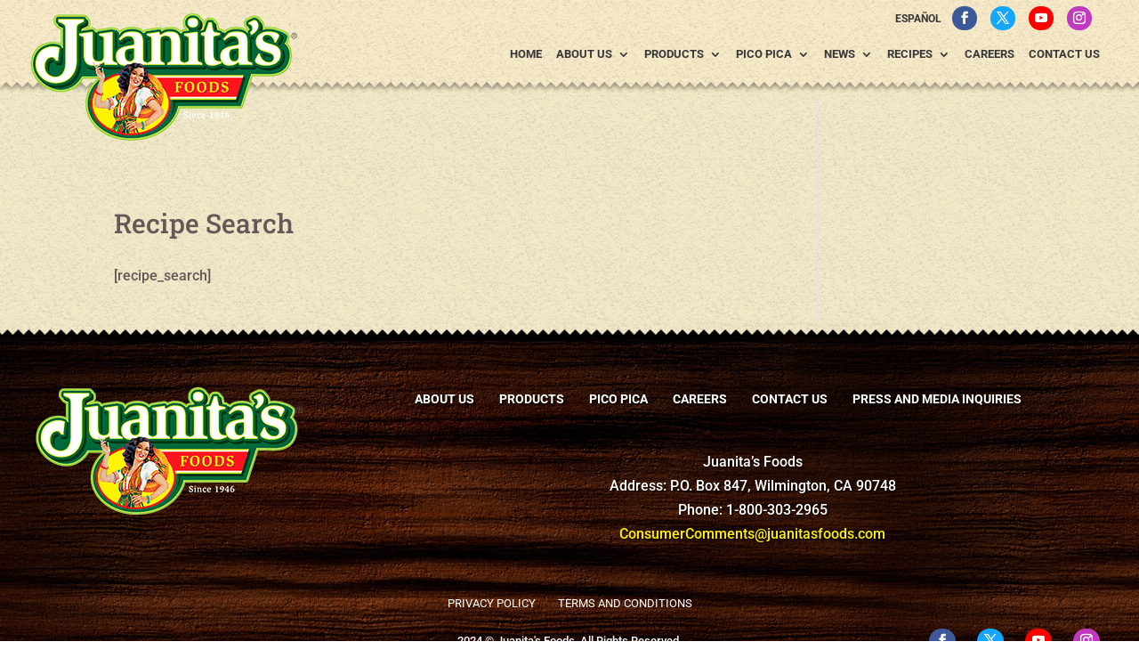

--- FILE ---
content_type: text/css
request_url: https://www.juanitas.com/wp-content/themes/juanita-s-foods/style.css?ver=1753313624
body_size: 11027
content:
/*---------------------------------------------------------------------------------

 Theme Name:   Juanita's Foods
 Theme URI:    https://www.juanitas.com/
 Description:  Apr 2022 Edit
 Author:       Fania Martinez
 Author URI:   http://faniamartinez.com
 Template:     Divi
 Version:      1.0.0
 License:      GNU General Public License v2 or later
 License URI:  http://www.gnu.org/licenses/gpl-2.0.html

------------------------------ ADDITIONAL CSS HERE ------------------------------*/

html {-webkit-text-size-adjust: 100%;}
#main-content {
    background-color: transparent;
}
/*___HEADER: */ 
#all-header{
	background:transparent url(https://www.juanitas.com/wp-content/uploads/2017/09/header-bg3s.png) bottom left repeat-x;
	position: relative;
	width: 100%;
	max-width: 100%;
	margin: auto;
	height:110px;
	z-index: 999;
}
.et_pb_pagebuilder_layout .entry-content, .et_pb_pagebuilder_layout .et_pb_post .entry-content {
    margin-bottom: 0 !important;
    padding-top: 0;
    /*margin-top: -20px;*/
}
/*slider rev main*/
.et_pb_fullwidth_code.et_pb_module.et_pb_fullwidth_code_0[style]{
padding-top: 0!important;
}
.et_pb_fullwidth_code.et_pb_module.et_pb_fullwidth_code_0{ /*apr22: getting rid of upper gap*/
	margin-top:-20px;
}





/*hr overlap*/
#logo {
    max-height: 100%;
	max-width: 100%;
    min-width: 300px;
    min-height: 145px;
}
#logo, .et-fixed-header #logo {
    margin-top: -20px;
}
@media only screen and (max-width: 980px) {
#logo {
	min-width: 200px;
    min-height: 97px!important;
}
#top-header .container.et_menu_container {
    width: 90%!important;
    margin: auto;
}
}
@media only screen and (min-width: 981px) and (max-width: 1200px) {
	#logo {
		min-width: 200px;
		min-height: 97px!important;
	}
}
#top-menu li {
    padding-right: 12px!important;
}
/*submenu*/
nav {position: relative !important; z-index: 9999 !important;}
#header {
    position: relative;
    z-index: 999;
    padding: 0;
  }
.et_header_style_left #et-top-navigation nav > ul > li > a, .et_header_style_split #et-top-navigation nav > ul > li > a {
    padding-bottom: 0px;
}
/*menu new animations*/
    /* Blind */
    #top-menu-nav li.blind ul.sub-menu li {
     max-height: 0;
    }
    #top-menu-nav li.blind:hover ul.sub-menu li, 
    #top-menu-nav li.blind:focus ul.sub-menu li {
    /* This should be changed to the normal height of list-items */
     max-height: 100%;
    }
#top-menu-nav ul.sub-menu {
 /*overflow: hidden;*/
 background-color: transparent !important;
 padding: 0px !important;
 -webkit-box-shadow: none !important;
 -moz-box-shadow: none !important;
 box-shadow: none !important;
}
#top-menu-nav ul#top-menu > li:hover ul.sub-menu, 
#top-menu-nav ul#top-menu > li:focus ul.sub-menu {
 max-height: 2000px ;
max-width: 200px;
}
#top-menu-nav #top-menu li li a {
 	width: 200px !important;
 	color: #373737 !important;
	text-transform: none;
	text-decoration: none;
	line-height: 1em;
	padding: 20px;
}
#top-menu-nav #top-menu li li a:hover {
 	color: #006f2a !important;
}
#top-menu-nav #top-menu li li {
	padding: 0px !important;
	background-color: rgba(239,233,207,1)!important;
}
/*Adding 3rd level menu oct 2018:*/
.nav li li ul { 
    top: -3px;
    left: 200px;
}
#top-menu li li.menu-item-has-children > a:first-child::after {
    position: absolute;
    top: 20px;
    right: 10px;
    font-family: ETmodules;
    font-size: 16px;
    font-weight: 800;
    content: "5";
}
/*
 * Menu Effects: A collection of CSS3 menu effects (degrades gracefully in IE8).
 *
 * Don't hesitate to create new effects and remove the ones you don't need.
 *
 * latest version and complete README available on Github:
 * https://github.com/louisremi/menu-effects
 *
 * Copyright 2012 @louis_remi
 * Licensed under the MIT license.
 */

/* Progressive Animations
 * ==================================================================
 * This is a lot of redundant code but the result is worth it
 * This should be edited for menus with more or much less than 8 items 
 */
 /* forward */
#top-menu-nav ul#top-menu > li:hover ul.sub-menu li:nth-child(1) {
 -webkit-transition-delay: 0s;
 -moz-transition-delay: 0s;
 -ms-transition-delay: 0s;
 -o-transition-delay: 0s;
 transition-delay: 0s;
}
#top-menu-nav ul#top-menu > li:hover ul.sub-menu li:nth-child(2) {
 -webkit-transition-delay: 66ms;
 -moz-transition-delay: 66ms;
 -ms-transition-delay: 66ms;
 -o-transition-delay: 66ms;
 transition-delay: 66ms;
}
#top-menu-nav ul#top-menu > li:hover ul.sub-menu li:nth-child(3) {
 -webkit-transition-delay: 133ms;
 -moz-transition-delay: 133ms;
 -ms-transition-delay: 133ms;
 -o-transition-delay: 133ms;
 transition-delay: 133ms;
}
#top-menu-nav ul#top-menu > li:hover ul.sub-menu li:nth-child(4) {
 -webkit-transition-delay: 200ms;
 -moz-transition-delay: 200ms;
 -ms-transition-delay: 200ms;
 -o-transition-delay: 200ms;
 transition-delay: 200ms;
}
#top-menu-nav ul#top-menu > li:hover ul.sub-menu li:nth-child(5) {
 -webkit-transition-delay: 266ms;
 -moz-transition-delay: 266ms;
 -ms-transition-delay: 266ms;
 -o-transition-delay: 266ms;
 transition-delay: 266ms;
}
#top-menu-nav ul#top-menu > li:hover ul.sub-menu li:nth-child(6) {
 -webkit-transition-delay: 333ms;
 -moz-transition-delay: 333ms;
 -ms-transition-delay: 333ms;
 -o-transition-delay: 333ms;
 transition-delay: 333ms;
}
#top-menu-nav ul#top-menu > li:hover ul.sub-menu li:nth-child(7) {
 -webkit-transition-delay: 400ms;
 -moz-transition-delay: 400ms;
 -ms-transition-delay: 400ms;
 -o-transition-delay: 400ms;
 transition-delay: 400ms;
}
#top-menu-nav ul#top-menu > li:hover ul.sub-menu li:nth-child(8) {
 -webkit-transition-delay: 466ms;
 -moz-transition-delay: 466ms;
 -ms-transition-delay: 466ms;
 -o-transition-delay: 466ms;
 transition-delay: 466ms;
}
/* Default
 ================================================================= */
#top-menu-nav ul.sub-menu li {
 margin: 0px !important;
 opacity: 0;
 -webkit-transition: opacity .4s, -webkit-transform .6s, max-height .6s;
 -moz-transition: opacity .4s, -moz-transform .6s, max-height .6s;
 -ms-transition: opacity .4s, -ms-transform .6s, max-height .6s;
 -o-transition: opacity .4s, -o-transform .6s, max-height .6s;
 transition: opacity .4s, transform .6s, max-height .6s;
}
#top-menu-nav ul#top-menu > li:hover ul.sub-menu li, 
#top-menu-nav ul#top-menu > li:focus ul.sub-menu li {
 opacity: 1;
 -webkit-transform: none;
 -moz-transform: none;
 -ms-transform: none;
 -o-transform: none;
 transform: none;
}
/* ================================================================= */

/*___BACKGROUND*/
body.et_cover_background {
    background-repeat: repeat !important;
    background-position: top center !important;
    -webkit-background-size: auto !important;
    -moz-background-size: auto !important;
    background-size: auto !important;
}

/*___FOOTER*/
#main-footer {
    background-image: url(https://www.juanitas.com/wp-content/uploads/2021/03/bg-footer05.jpg);
	background-repeat: repeat-x !important;
    background-position: top center !important;
}
ul#menu-footer-menu,
ul#menu-footer-menu-es {
    list-style: none!important;
    text-align: center;
}
#menu-footer-menu li,
#menu-footer-menu-es li{
    display: inline-block;
    padding-right: 10px;
    font-size: 14px;
    font-weight: 600;
}
#main-footer .container{
    width: 100%;
    max-width: 1200px;
}
#footer-widgets {
    padding: 6% 0 0;
}
#footer-widgets .footer-widget li::before {
    display: none;
}
.et_pb_gutters3 .footer-widget {
    margin: 0 2% 2% 0;
}
#footer-widgets .footer-widget li a {
    color: #ffffff!important;
    text-transform: uppercase;
	text-shadow:2px 2px 2px rgba(0,0,0,0.7);
	transition: all 0.2s linear;
}
#footer-widgets .footer-widget li a:hover{
	color: #fff200!important;
}
#footer-widgets .footer-widget a{
    color: #fff200!important;
	transition: all 0.2s linear;
}
#footer-widgets .footer-widget a:hover{
	color: #fff!important;
}
.et_pb_gutters3.et_pb_footer_columns_1_3__2_3 .footer-widget:nth-child(2n) .fwidget {
    margin-bottom: 3%;
}
#custom_html-2.widget_text{
	/*padding-left:14px;*/
	text-shadow:2px 2px 2px rgba(0,0,0,0.7);
	width: 100%;
	text-align:center;
}
#footer-bottom .et-social-icons { /*jul2021: icons went center so:*/
    float: right !important;
    text-align: right !important;
}
#footer-info, #menu-legal,
#footer-info, #menu-legal-es{ width: 100%; margin:0 auto; text-align: center !important; }
@media only screen and (min-width: 980px) { 
    #footer-bottom .et-social-icons { margin-bottom:-28px; } 
}
.legal-last {
    padding-right: 0 !important;
}
#footer-bottom {
    padding: 0px 0 5px;
}

.footer-widget #media_image-4 img {max-width: 120px!important;}

/*___ SOCIAL MENUS*/
#top-header .container {
    position: relative;
    width: 100%;
    max-width: 100%;
    margin: auto;
}
#et-info, 
#et-secondary-menu > ul > li a,
#footer-bottom > ul > li a {
    padding-bottom: 0!important;
}
/*social menu icons header*/
#et-secondary-menu .et-social-icons li.et-social-icon.et-social-facebook{
    background: #3B5998!important;
    padding: 6px 7px!important;
    border-radius: 25px;
}
#et-secondary-menu .et-social-icons li.et-social-icon.et-social-twitter {
    background: #15a7ff!important;
    padding: 6px 7px!important;
    border-radius: 25px;
}
#et-secondary-menu .et-social-icons li.et-social-icon.et-social-google-plus{
    background: #DC5246!important;
    padding: 8px 5px!important;
    border-radius: 25px;
	font-size: 11px!important;
}
#et-secondary-menu .et-social-icons li.et-social-icon.et-social-youtube{
    background: #ff0000!important;
    padding: 6px 7px!important;
    border-radius: 25px;
	font-size: 11px!important;
}
#et-secondary-menu .et-social-icons li.et-social-icon.et-social-instagram{
    background: #C139BF!important;
    padding: 6px 7px!important;
    border-radius: 25px;
	font-size: 11px!important;
}
#top-header .et-social-icon.et-social-google-plus a {
    font-size: 12px;
}
/*social menu icons footer*/
#footer-bottom .et-social-icons li.et-social-icon.et-social-facebook {
    background: #3B5998!important;
    padding: 0px 8px!important;
    border-radius: 25px;
}
#footer-bottom .et-social-icons li.et-social-icon.et-social-twitter {
    background: #15a7ff!important;
    padding: 0px 8px!important;
    border-radius: 25px;
}
#footer-bottom .et-social-icons li.et-social-icon.et-social-google-plus{
    background: #DC5246!important;
    padding: 3px 6px!important;
    border-radius: 25px;
	font-size: 11px!important;
}
#footer-bottom .et-social-icons li.et-social-icon.et-social-youtube{
    background: #ff0000!important;
    padding: 0px 8px!important;
    border-radius: 25px;
}
#footer-bottom .et-social-icons li.et-social-icon.et-social-instagram{
    background: #C139BF!important;
    padding: 0px 8px!important;
    border-radius: 25px;
}
#footer-bottom .et-social-icon.et-social-google-plus a {
    font-size: 12px;
}

/*___ TYPOGRAPHY & STYLES*/
h1,h2,h3,h4,h5,h6{
/*font-family: 'Roboto Slab', serif!important;*/
}
.yellow{
	color: #ffde00;
}
#generaltitle h1{
font-family: 'Roboto Slab', serif!important;
	font-size: 90px;
	font-weight:700;
	color: #635858;
	text-shadow:2px 2px 5px rgba(0,0,0,0.5);
}
#generaltitle2 h1{ /*smaller*/
	font-family: 'Roboto Slab', serif!important;
	font-size: 70px;
	font-weight:700;
	color: #635858;
	text-shadow:2px 2px 5px rgba(0,0,0,0.5);
}
h2.main-title{ /*grey*/
	font-family: 'Roboto Slab', serif!important;
	font-size: 45px;
	font-weight:700;
	color: #635858;
}
@media only screen and (max-width: 980px) {
	h2.main-title {
		font-size: 30px;
	}
}
h2.main-title2{ /*white*/
	font-family: 'Roboto Slab', serif!important;
	font-size: 45px;
	font-weight:700;
	color: #fff;
}
h2.sec-green{ /*green 25px*/
	font-family: 'Roboto Slab', serif!important;
	font-size: 25px;
	font-weight:400;
	color: #007a34;
}
h2.sec-green2{ /*green 30px*/
	font-family: 'Roboto Slab', serif!important;
	font-size: 30px;
	font-weight:700;
	color: #007a34;
}
h2.mmwords{ /*grey*/
	font-family: 'Bevan', cursive!important;
	font-size: 60px;
	font-weight:400;
	color: #635858;
	text-shadow:2px 2px 5px rgba(0,0,0,0.5);
}
h2.mmwords2{ /*was red ed1b24, now grey - aug2019*/
	font-family: 'Bevan', cursive!important;
	font-size: 40px;
	font-weight:400;
	color: #635858;
	text-shadow:0px;
	letter-spacing: -0.01em;
}
h2.mmwords3{ /*green*/
	font-family: 'Bevan', cursive!important;
	font-size: 50px;
	font-weight:400;
	color: #006f2a;
	text-shadow:0;
}
h2.mmwords4{
	font-family: 'Bevan', cursive!important;
	font-size: 45px;
	font-weight:400;
	color: #fff;
	text-shadow:2px 2px 5px rgba(0,0,0,0.5);
}
h2.gensub{ /*grey*/
	font-family: 'Roboto Slab', serif!important;
    font-size: 32px;
    font-weight: 700;
	color: #635858;
	text-shadow:0;
}




h2.sec-yellow{
	font-family: 'Roboto Slab', serif!important;
	font-size: 25px;
	font-weight:400;
	color: #ffde00;
}



h2.storyh2{
	font-family: 'Roboto Slab', serif!important;
    font-size: 32px;
    font-weight: 700;
	text-shadow:2px 2px 5px rgba(0,0,0,0.5);
}
h2.storyh2-2{
	font-family: 'Roboto Slab', serif!important;
    font-size: 32px;
    font-weight: 700;
	text-shadow:0;
color: #006f2a;/*green*/
}
h2.storyh2-2 a{
font-family: 'Roboto Slab', serif;
	font-size: 32px;
	color:#ed1b24;
}
h2.storyh2-2 em{
font-family: 'Roboto Slab', serif;
	font-size: 32px;
}
h2.storyh2-2 strong {
    font-family: 'Roboto Slab', serif !important;
    font-size: 32px;
    color: #ed1b24;
}
h2.storyh2-3{
	font-family: 'Roboto Slab', serif!important;
    font-size: 32px;
    font-weight: 700;
	text-shadow:0;
}
h3.tastemain{
	font-family: 'Roboto Slab', serif!important;
	font-size: 23px;
	font-weight:700;
	color: #635858;
}
h3.tastemain23{ /*rojo*/
	font-family: 'Roboto Slab', serif!important;
	font-size: 23px;
	font-weight:700;
	color: #ed1b24;
}
h3.tastemain4 {
    font-family: 'Roboto Slab', serif !important;
    font-size: 28px;
    font-weight: 700;
    color: #635858;
    line-height: 1.2em;
}
h3.tastemain4 strong {
	 font-size: 28px;
    color: #006f2a;
}
h3.nutrition{
	font-family: 'Montserrat', san-serif!important;
	font-size: 30px;
	font-weight:700;
	color: #635858;
}
h3.sec-green{
	font-family: 'Roboto Slab', serif!important;
	font-size: 28px;
	font-weight:400;
	color: #007a34;
}
a.green, strong.green, p.green{color: #007a34;}
em.robotocursive{
font-family: 'Roboto Slab', serif;
	font-size: 0.9em;
	text-decoration: cursive;
}
/*dividers*/
hr{
    height: 2px;
    background: #635858;
    border: 0;
    width: 100%;
    margin: 5px auto;
    text-align: center;
}
hr.hr1{
    height: 2px;
    background: #635858;
    border: 0;
    width: 50%;
    margin: 5px auto 15px;
    text-align: center;
}
hr.hr1small{
    height: 2px;
    background: #635858;
    border: 0;
    width: 20%;
    margin: 5px auto 15px;
    text-align: center;
}
hr.hr1smallwhite{
    height: 2px;
    background: #fff;
    border: 0;
    width: 20%;
    margin: 5px auto 15px;
    text-align: center;
}
hr.hr2{
    height: 2px;
    background: #635858;
    border: 0;
    width: 10%;
    margin: 15px 0 25px;
    text-align:left;
}
hr.hr3{ /*green right*/
    height: 2px;
	background: #006f2a;
	border: 0;
	width: 10%;
	text-align: right !important;
	margin-top: 15px;
	margin-right: 0;
	margin-bottom: 25px;
}
hr.hr4{ /*green left*/
    height: 2px;
    background:#006f2a;
    border: 0;
    width: 10%;
    margin: 15px 0 25px;
    text-align:left;
}
hr.hr5{ /*green center*/
    height: 2px;
    background:#006f2a;
    border: 0;
    width: 10%;
    margin: 10px auto 10px;
    text-align: center;
}
hr.hrmmw{
    height: 30px;
    background: transparent url(https://www.juanitas.com/wp-content/uploads/2017/09/hrmmwords.png) top left no-repeat;
    border: 0;
    width: 150px;
    margin: 0px 0 25px;
    text-align:left;
}
hr.hrmmw2{ /*café*/
    height: 30px;
    background: transparent url(https://www.juanitas.com/wp-content/uploads/2017/09/hrmmwords2.png) top left no-repeat;
    border: 0;
    width: 150px;
    margin: 0px 0 25px;
    text-align:left;
}
hr.hrmmw3{ /*verde*/
    height: 30px;
    background: transparent url(https://www.juanitas.com/wp-content/uploads/2017/09/hrmmwords3.png) top left no-repeat;
    border: 0;
    width: 150px;
    margin: 0px 0 25px;
    text-align:left;
}
hr.hrmmw4{ /*centro para picopica*/
    height: 30px;
    background: transparent url(https://www.juanitas.com/wp-content/uploads/2017/09/hrmmwords.png) top left no-repeat;
    border: 0;
    width: 150px;
    margin: 0 auto 20px;
    text-align: center;
}
a.et_pb_button{
	font-family: 'Roboto Slab', serif!important;
}
.et_pb_header_content_wrapper p,
.storymain .et_pb_text_inner{
    font-weight: 300;
	padding-bottom: 15px;
	text-shadow:2px 2px 5px rgba(0,0,0,0.5);
}
.storymain2 .et_pb_text_inner, .storymain2 .et_pb_text_inner ul li{
    font-weight: 300;
	padding-bottom: 15px;
	text-shadow:0;
}
.tshadow{
text-shadow: 2px 2px 5px rgba(0,0,0,0.5);
}
p.gwr {
    background: #01294d;
    padding: 15px !important;
    margin: 10px 0 15px;
    max-width: 310px;
    color: #eaad21;
    font-weight: 400;
}
h3.careers1 {
    font-family: 'Roboto Slab', serif !important;
    font-size: 20px;
    font-weight: 100;
    color: #635858;
    text-transform: uppercase;
	margin: 0 !important;
padding-bottom: 0 !important;
}

/* MAIN TASTE CHALLENGE */
.as-slider .et_pb_row{
min-height: 250px;
}

/* MAIN KITCHEN & KITCHEN SINGLE */
#kitchenmain .et_pb_image {
    margin-left: 0;
    border-bottom: 8px solid #006f2a;
}
#kitchenmain .owl-carousel .et_pb_module,
#kitchenmain .et_pb_module{
	margin-bottom: 3%!important;
}
#kitchentitlemain.et_pb_module{
margin-bottom: 0!important;
}
.et_pb_row_6,
.et_pb_row {
    margin: 0 auto;
}

/* HISTORY */
/*revslider thumbs*/
.erinyen .tp-thumb-title {
    font-family: "Roboto Slab", serif!important;
    letter-spacing: 1px!important;
    font-size: 22px!important;
    color: rgb(255, 255, 255)!important;
    padding: 10px!important;
    font-weight: 700!important;
    text-align: center!important;
}
.erinyen .tp-thumb-more::before {
    display: none!important;
}
#mission-vision h3, #missionvv h3{
    font-family: 'Roboto Slab', serif !important;
    font-size: 30px;
    font-weight: 700;
    color: #006f2a; /*green*/
}
#mission-vision p, #missionvv p{
    font-family: 'Roboto Slab', serif !important;
    font-size: 20px;
    font-weight: 300;
    color: #635858;
}

/*KITCHEN ALL*/
#kitchentitle h1{
font-family: 'Bevan', cursive!important;
	font-size: 60px;
	font-weight:400;
	color: #635858;
	text-shadow:2px 2px 5px rgba(0,0,0,0.5);
}
#kitchenmain.smallcol .et_pb_text_inner {
    min-height:auto; /*112*/
}

/* CAREERS AUG 2019 */
.cwp_et_pb_mini_menu_0.et_pb_mini_menu li a{
	font-size:14px!important;
	border-radius: 3px;
}
ul.highlight-gen li{
	background: transparent url("https://www.juanitas.com/wp-content/uploads/2017/09/tick02.png") 0px 5px no-repeat;
	font-family: 'Roboto Slab', serif;
	font-size: 19px;
	/*display: inline;*/
	list-style-type: none;
	padding-left: 25px;
	padding-top:0;
	margin-top: 3px;
}
ul.highlight-gen{
	padding:0;
	margin: 0 0 10px;
}




/*WHO'S JUANITA*/


/*CONTACT*/
p.callnumber {
    font-size: 30px;
    font-weight: 700;
    letter-spacing: -0.01em;
    padding-bottom: 0.5em;
}
p.address {
font-size: 20px;
font-weight: 700;
letter-spacing: -0.01em;
padding-bottom: 0.5em;
font-style: italic;
}
p.address a {
    font-size: 18px !important;
}
#contact-main .et_pb_main_blurb_image {
    margin-bottom: 5px;
}
.contactpress p{
    font-family: 'Roboto Slab', serif !important;
    font-size: 20px;
    font-weight: 300;
    color: #635858;
}
#contactmain .contactpress.et_pb_row {
    max-width: 850px !important;
}

/*PRODUCT*/
#producttitle h1,
#producttitle2 h1,
#producttitle3 h1,
#producttitle4 h1{
font-family: 'Roboto Slab', serif!important;
	font-size: 90px;
	font-weight:700;
	color: #635858;
	text-shadow:2px 2px 5px rgba(0,0,0,0.5);
}
.et_pb_fullwidth_header_subhead {
    font-family: 'Bevan', cursive!important;
    font-size: 40px;
	text-shadow:2px 2px 5px rgba(0,0,0,0.5);
	letter-spacing: -0.02em;
	line-height: 1.2em!important;
}
#kitchenmain #product2cols.et_pb_row{
max-width: 800px!important;
}
#kitchenmain .et_pb_text_inner{
min-height:142px!important;
}
#kitchenmain .et_pb_text{
height: auto!important;
}
#producttitle2 .et_pb_fullwidth_header_0.et_pb_fullwidth_header .et_pb_header_content_wrapper {
    background: transparent;
	margin-top: -50px;
}
#producttitle3 .et_pb_fullwidth_header_0.et_pb_fullwidth_header .et_pb_header_content_wrapper { /*no medallion*/
    background: transparent;
	margin-top:0;
}
/*#producttitle2 img.header-logo{
width: 130px;
margin-left: 150px;
}*/
#productsinglemain ul.highlight li{
	background: transparent url("https://www.juanitas.com/wp-content/uploads/2017/09/tick02.png") center left no-repeat;
	font-family: 'Roboto Slab', serif;
	font-size: 19px;
	/*display: inline;*/
	list-style-type: none;
	padding-left: 25px;
	padding-top:0;
	margin-top: 3px;
}
#productsinglemain ul.highlight{
	padding:0;
	margin: 0 0 10px;
}


/*STORY*/
/* most headers/pages are using these styles! */
.storymain h1{ /*white*/
font-family: 'Bevan', cursive!important;
	font-size: 50px;
	font-weight:400;
	color: #ffffff;
	text-shadow:2px 2px 5px rgba(0,0,0,0.5);
line-height: 1.1em;
}
.storymain2 h1{ /*grey*/
font-family: 'Bevan', cursive!important;
	font-size: 50px;
	font-weight:400;
	color: #635858;
	text-shadow:0;
	line-height: 1.1em;
}
.storymain2 strong{
	font-family: 'Roboto Slab', serif;
	font-size: inherit;
	/*color:#006f2a;*/
}
.storymain2 a{ 
	font-family: 'Roboto Slab', serif;
	font-size: 0.9em; /*was 20-18*/
	color:#635858; /*lo pasé a gris: 102819*/
	/*text-decoration:underline;*/
}
a.arrowdown img {
 opacity: 1;
transition: all .2s;
}
a.arrowdown img:hover {
    opacity: 0.5;
}
#workingfamily{
    z-index: 10000;
}

/*COMMUNITY!*/
.communitymain h2,
h2.communitymain{
	font-size: 90px;
	font-weight:700;
	color: #ffffff;
	text-shadow:2px 2px 5px rgba(0,0,0,0.5);
}

/*TASTE CHALLENGE SINGLE*/
.tastechallenge-main p{
    font-family: 'Roboto Slab', serif !important;
    font-size: 20px;
    font-weight: 300;
    color: #635858;
}

/*VIVE LA TRADICIÓN SINGLE*/
#vlt-title h1{
font-family: 'Roboto Slab', serif!important;
	font-size: 65px;
	font-weight:700;
	color: #635858;
	text-shadow:2px 2px 5px rgba(0,0,0,0.5);
}
#vlt-title .et_pb_fullwidth_header .et_pb_fullwidth_header_container.center .header-content {
    width: 100%;
    max-width: 1000px;
    margin: 20px auto;
}

/* PICO PICA MAIN:*/
#picopica-title h1{
	font-family: 'Roboto Slab', serif!important;
    font-size: 32px;
    font-weight: 700;
	text-shadow:2px 2px 5px rgba(0,0,0,0.5);
}
/*yellow before:*/
#picomain.et_pb_section_1:before{
	content: "";
    display: block;
    position: absolute;
    left: 0;
	top: -7px;
    width: 100%;
    height: 36px;
   	background: url(https://www.juanitas.com/wp-content/uploads/2017/11/picopica-abajo2.png) center bottom/auto 100% repeat-x;
	z-index: 999;
    opacity: 0.99;
}
h3.picopica{
	font-family: 'Roboto Slab', serif!important;
	font-size: 35px;
	font-weight:700;
	color: #fff;
}
hr.hrpicopica{
    height: 30px;
    background: transparent url(https://www.juanitas.com/wp-content/uploads/2017/11/hrpico.png) top left no-repeat;
    border: 0;
    width: 600px;
    margin: 0px 0 15px;
    text-align:left;
}
#picomain ul.highlight li{
	background: transparent url("https://www.juanitas.com/wp-content/uploads/2017/11/tick04.png") center left no-repeat;
	font-family: 'Roboto Slab', serif;
	font-size: 19px;
	/*display: inline;*/
	list-style-type: none;
	padding-left: 25px;
	padding-top:0;
	margin-top: 3px;
}
#picomain ul.highlight{
	padding:0;
	margin: 0 0 10px;
}
#picopicamain .et_pb_text_inner {
    min-height: 120px !important;
}
#picopicamain .et_pb_text {
    height: auto !important;
}



/*DISTRESSED AND ZIGZAG*/
/*distressed bottom section*/
#whoisjuanita .et_pb_column:before,
.hero-section:before{
	content: "";
    display: block;
    position: absolute;
    left: 0;
	bottom: 0;
    width: 100%;
    height: 8px;
   	background: url(https://www.juanitas.com/wp-content/uploads/2017/09/orilla-abajo.png) center bottom/auto 100% repeat-x;
	z-index: 999;
}
.storydivider.et_pb_section::after{
	content: "";
    display: block;
    position: absolute;
    left: 0;
	bottom: -7px;
    width: 100%;
    height: 8px;
   	background: url(https://www.juanitas.com/wp-content/uploads/2017/09/orilla-arriba.png) center bottom/auto 100% repeat-x;
	z-index: 999;
    opacity: 0.99;
}
/*distressed top section*/
#tastemain.et_pb_section_1:before,
#mission-vision.et_pb_section_1:before,
#kitchenmain.et_pb_section_1:before,
#concursomain.et_pb_section_1:before,
#contact-main.et_pb_section_1:before,
#productsinglemain.et_pb_section_1:before,
#kitchenmain .et_pb_module.et_pb_image:before,
.storydivider.et_pb_section:before,
#enjoy.storymain2.et_pb_section_1:before,
.et_pb_section_1:before,
#kitchenmain.et_pb_section:before{
	content: "";
    display: block;
    position: absolute;
    left: 0;
	top: -7px;
    width: 100%;
    height: 8px;
   	background: url(https://www.juanitas.com/wp-content/uploads/2017/09/orilla-abajo.png) center bottom/auto 100% repeat-x;
	z-index: 999;
    opacity: 0.99;
}
/*zigzag top section*/
#kitchenmain .et_pb_module.et_pb_image:before,
.kitchenmain .et_pb_module.et_pb_image:before{
	content: "";
    display: block;
    position: absolute;
    left: 0;
	top: -7px;
    width: 100%;
    height: 25px;
   	background: url(https://www.juanitas.com/wp-content/uploads/2017/09/bg-kitchen-arriba.png) center bottom/auto 100% repeat-x;
	z-index: 999;
}
#concursomain .et_pb_module.et_pb_text:before{
	content: "";
    display: block;
    position: absolute;
    left: 0;
	top: -7px;
    width: 100%;
    height: 25px;
   	background: url(https://www.juanitas.com/wp-content/uploads/2017/10/bg-kitchen-arriba4.png) center bottom/auto 100% repeat-x;
	z-index: 999;
}
#picopicamain .et_pb_module.et_pb_image:before{
	content: "";
    display: block;
    position: absolute;
    left: 0;
	top: -7px;
    width: 100%;
    height: 25px;
   	background: url(https://www.juanitas.com/wp-content/uploads/2017/11/bg-kitchen-arriba-blue.png) center bottom/auto 100% repeat-x;
	z-index: 999;
}


/* __GRAVITY FORMS*/
.gform_wrapper .gform_footer {
    padding: 0!important;
    margin: 10px 0 0!important;
}
/*** REMOVE LABEL ON FIELDS USING PLACEHOLDER ***/
.gform_wrapper .top_label .gfield_label,
.gform_wrapper .field_sublabel_below .ginput_complex.ginput_container label {
 display: none!important;
}
#form-careers .gform_wrapper .top_label .gfield_label{
	display:inline!important;
font-family: "Roboto Slab";
font-weight: 100;
font-size: 15px;
}
#form-careers .gform_wrapper .field_sublabel_below .ginput_complex.ginput_container label{
 display: none!important;
}
/*** FIELD STYLING ***/
input[type=text],
textarea {
	background: #f6f3ec;
	border: 1px solid #d5d1c7;
	border-radius: 0;
	color: #635858 !important;
	padding: 15px !important;
	font-size: 15px!important;
	transition: box-shadow .2s ease-in-out;
}
/*** FIELD FOCUS STYLING ***/
input[type=text]:focus,
input.text:focus,
input.title:focus,
textarea:focus {
    box-shadow: 0 10px 20px 0 rgba(0, 0, 0, .2);
	border: 1px solid #d5d1c7;
}
/*** MESSAGE BOX TRANSITION ***/
.gform_wrapper textarea.medium {
    margin-top: 6px;
    height: 10em;
    transition: height .3s ease-out;
}
/*** MESSAGE BOX FOCUS HEIGHT ***/
.gform_wrapper textarea.medium:focus {
    height: 25em;
}
/*** BUTTON STYLING ***/
.gform_wrapper .gform_footer input.button,
.gform_wrapper .gform_footer input[type=submit] {
    width: 100%;
}
.gform_wrapper input[type=submit] {
	font-size: 14px!important;
	background: #ed1b24!important;
	border: 1px solid;
	border-color: #ed1b24!important;
	color: #fcfcfc;
	font-weight: normal!important;
	font-family: 'Roboto Slab', serif !important;
	text-transform: uppercase;
	position: relative;
    padding: .3em 1em;   
    -webkit-border-radius: 3px;
    -moz-border-radius: 3px;
    border-radius: 3px;
    line-height: 1.7em !important;
    -webkit-transition: all .2s;
    -moz-transition: all .2s;
    transition: all .2s;
}
#gform_confirmation_message_1,
#gform_confirmation_message_2,
#gform_confirmation_message_3{
text-align: center;
font-size: 1.5em;
font-family: 'Roboto Slab', serif !important;
border-top: 1px solid #a19e9e;
border-bottom: 1px solid #a19e9e;
padding: 10px 0;
}

/*** BUTTON HOVER STYLING ***/
.gform_wrapper input[type=submit]:hover {
    background: #c02128!important;
    color: #fff;
    /*box-shadow: 0 5px 10px 0 rgba(0, 0, 0, .2);*/
}
/*** PLACEHOLDER ***/
::-webkit-input-placeholder {
    /* Chrome */
    color: rgba(99,89,88, 1) !important;
}
:-ms-input-placeholder {
    /* IE 10+ */
    color: rgba(99,89,88, 1) !important;
}
::-moz-placeholder {
    /* Firefox 19+ */
    color: rgba(99,89,88, 1) !important;
}
:-moz-placeholder {
    /* Firefox 4 - 18 */
    color: rgba(99,89,88, 1) !important;
}
.gform_wrapper .top_label input.medium, .gform_wrapper .top_label select.medium {
    width: calc(100% - 0px)!important;
}
.gform_wrapper div.charleft {
    color: #635858!important;
    width: 92% !important;
    text-transform: uppercase;
    letter-spacing: 0.02em;
}

/* AS BUTTON SLIDERS */
.owl-nav a.et_pb_button_next {
    color: #ffffff !important;
    background: transparent url(https://www.juanitas.com/wp-content/uploads/2017/09/arrow-next.png) center center no-repeat !important;
    border: 0 !important;
    width: 60px !important;
    height: 56px;
    display: block;
    margin-top: -20px;
	opacity: 1;
}
.owl-next a.et_pb_button_next:hover {
	color: #ffffff !important;
    background: transparent url(https://www.juanitas.com/wp-content/uploads/2017/09/arrow-next.png) center center no-repeat !important;
    border: 0 !important;
    width: 60px !important;
    height: 56px;
    display: block;
    margin-top: -20px;
	margin-right: -15px;
	opacity: 0.8;
}
.owl-nav a.et_pb_button_next::after,
.owl-nav a.et_pb_button_prev::after {
    margin-left: 0.1em !important;
    display: none;
}
.owl-nav a.et_pb_button_prev {
    color: #ffffff !important;
    background: transparent url(https://www.juanitas.com/wp-content/uploads/2017/09/arrow-prevt.png) center center no-repeat !important;
    border: 0 !important;
    width: 60px !important;
    height: 56px;
    display: block;
    margin-top: -20px;
	opacity: 1;
}
.owl-prev a.et_pb_button_prev:hover {
    color: #ffffff !important;
    background: transparent url(https://www.juanitas.com/wp-content/uploads/2017/09/arrow-prevt.png) center center no-repeat !important;
    border: 0 !important;
    width: 60px !important;
    height: 56px;
    display: block;
    margin-top: -20px;
	margin-left: -15px;
	opacity: 0.8;
}

/*MOBILE MENU*/
#main-header .et_mobile_menu {
    background-color: rgba(239,233,207,1)!important;
}

/*LANGUAGE SWITCHER*/
#et-secondary-menu {
    padding-right: 30px;
}
#et-secondary-nav, #et-secondary-nav li {
    display: inline-block;
    float: left;
	padding-top: 3px;
}
#et-secondary-menu > ul > li.lang-item a{
	color:#373737;
	text-transform: uppercase;
}
#et-secondary-menu > ul > li.lang-item a img{
vertical-align: middle;
}

/*------------------------------------------------*/
/*---------------- MEDIA QUERIES -----------------*/
@media only screen and (min-width: 0px) and (max-width: 400px) {
#storymainfam .et_pb_row_0,
#foundingfamily .et_pb_row_2,
#workingfamily .et_pb_row_4,
#yourfamily .et_pb_row_6 {
	justify-content: inherit!important;
    bottom: 0%!important;
padding:50px 0!important;
}
#storymainfam.et_pb_section_0,
#foundingfamily.et_pb_section_2,
#workingfamily.et_pb_section_4,
#yourfamily.et_pb_section_6  {
    height: auto!important;
}
#foundingfamily .et_pb_row_2{
height: auto!important;
}
.storymain h1 {
    font-size: 50px;
	line-height: 1.1em;
}
.storymain2 h1 {
    font-size: 47px;
	line-height: 1.2em;
}
h2.storyh2 {
    font-size: 25px;
}
 
.noless400{
display:none;
}
body.page-id-34541 .et_pb_fullwidth_header_0 .header-content img.header-logo{ /*honeycomb medallion*/
	width: 130px;
	margin-left: 150px!important;
	}
body.page-id-34548 .et_pb_fullwidth_header_0 .header-content img.header-logo{ /*without medallion*/
	width: 130px;
	margin-left: 145px!important;
	}
body.page-id-34554 .et_pb_fullwidth_header_0 .header-content img.header-logo{ /*red pork medallion*/
	width: 130px;
	margin-left: 130px!important;
	}
body.page-id-34557 .et_pb_fullwidth_header_0 .header-content img.header-logo{ /*green pork medallion*/
	width: 130px;
	margin-left: 130px!important;
	}
body.page-id-34564 .et_pb_fullwidth_header_0 .header-content img.header-logo{ /*red chicken medallion*/
	width: 130px;
	margin-left: 150px!important;
	}
body.page-id-34559 .et_pb_fullwidth_header_0 .header-content img.header-logo{ /*green chicken medallion*/
	width: 130px;
	margin-left: 150px!important;
	}
#producttitle h1,
#producttitle2 h1,
#producttitle3 h1,
#generaltitle h1,
#generaltitle2 h1{
    font-size: 60px!important;
}
#producttitle4 h1{ /*Large title as Albondigas*/
    font-size: 45px!important;
}
.et_pb_fullwidth_header_subhead {
    font-size: 32px;
}
#kitchentitle h1{
font-family: 'Bevan', cursive!important;
	font-size: 35px!important;
}

#vive-la-tradicion .et_pb_row_1,
#taste-challenge .et_pb_row_3,
#national-menudo-month .et_pb_row_5 {
	justify-content: inherit!important;
    bottom: 0%!important;
	padding:50px 0!important;
}
#vive-la-tradicion.et_pb_section_1,
#taste-challenge.et_pb_section_3,
#national-menudo-month.et_pb_section_5 {
    height: auto!important;
}
h2.communitymain{
	font-size: 50px;
}
}

@media only screen and (min-width: 401px) and (max-width: 480px) {
#storymainfam .et_pb_row_0,
#foundingfamily .et_pb_row_2,
#workingfamily .et_pb_row_4,
#yourfamily .et_pb_row_6 {
	/*justify-content: inherit!important;*/
    bottom: 0%!important;
}
#workingfamily .et_pb_row_4{
    margin: 50px auto;
}
#storymainfam.et_pb_section_0,
#foundingfamily.et_pb_section_2,
#workingfamily.et_pb_section_4,
#yourfamily.et_pb_section_6  {
    height: auto!important;
}
#foundingfamily .et_pb_row_2{
height: auto!important;
}
.storymain h1 {
    font-size: 50px;
	line-height: 1.1em;
}
.storymain2 h1 {
    font-size: 47px;
	line-height: 1.2em;
}
h2.storyh2 {
    font-size: 25px;
}
#vive-la-tradicion .et_pb_row_1,
#taste-challenge .et_pb_row_3,
#national-menudo-month .et_pb_row_5 {
	bottom: 0%!important;
}
#vive-la-tradicion.et_pb_section_1,
#taste-challenge.et_pb_section_3,
#national-menudo-month.et_pb_section_5 {
    height: auto!important;
}
h2.communitymain{
	font-size: 50px;
}


}

@media only screen and (max-width: 480px) {
	body.page-id-34532 .et_pb_fullwidth_header_0 .header-content img.header-logo{ /*hot&spicy medallion*/
	width: 130px;
	margin-left: 140px;
	}
	body.page-id-34541 .et_pb_fullwidth_header_0 .header-content img.header-logo{ /*honeycomb medallion*/
	width: 130px;
	margin-left: 190px;
	}
	body.page-id-34548 .et_pb_fullwidth_header_0 .header-content img.header-logo{ /*without medallion*/
	width: 130px;
	margin-left: 190px;
	}
	body.page-id-34554 .et_pb_fullwidth_header_0 .header-content img.header-logo{ /*red pork medallion*/
	width: 130px;
	margin-left: 150px;
	}
	body.page-id-34557 .et_pb_fullwidth_header_0 .header-content img.header-logo{ /*green pork medallion*/
	width: 130px;
	margin-left: 150px;
	}
	body.page-id-34564 .et_pb_fullwidth_header_0 .header-content img.header-logo{ /*red chicken medallion*/
	width: 130px;
	margin-left: 210px;
	}
	body.page-id-34559 .et_pb_fullwidth_header_0 .header-content img.header-logo{ /*green chicken medallion*/
	width: 130px;
	margin-left: 210px;
	}
h2.mmwords{
	font-size: 55px;
}
}

/* Smartphones in landscape mode (480-768px) */
@media only screen and (min-width: 480px) and (max-width: 767px) {
	body.page-id-34564 .et_pb_fullwidth_header_0 .header-content img.header-logo{ /*red chicken medallion*/
	width: 130px;
	margin-left: 210px!important;
	}
	body.page-id-34559 .et_pb_fullwidth_header_0 .header-content img.header-logo{ /*green chicken medallion*/
	width: 130px;
	margin-left: 210px;
	}
}

@media only screen and (max-width: 767px) {
.noshow-mobile {display:none;}
.show-mobile{display:block!important;}

#producttitle h1,
#producttitle2 h1,
#producttitle3 h1{
	font-size: 77px;
}
#producttitle4 h1{ /*Large title as Albondigas*/
    font-size: 60px;
}
#kitchentitle h1{
font-family: 'Bevan', cursive!important;
	font-size: 55px;
}
#vlt-title h1 {
    font-size: 50px;
}
h2.mmwords2 {
    font-size: 35px;
	line-height:1.4em!important;
}
h2.mmwords4 {
    font-size: 70px;
	line-height:1em!important;
}
.et_pb_fullwidth_header_subhead {
    font-size: 35px;
}
.owl-nav a.et_pb_button_next {
    color: #ffffff !important;
    background: transparent url(https://www.juanitas.com/wp-content/uploads/2017/09/arrow-next.png) center center no-repeat !important;
    border: 0 !important;
    width: 60px !important;
    height: 56px;
    display: block;
    margin-top: 0px;
	opacity: 1;
}
.owl-next a.et_pb_button_next:hover {
	color: #ffffff !important;
    background: transparent url(https://www.juanitas.com/wp-content/uploads/2017/09/arrow-next.png) center center no-repeat !important;
    border: 0 !important;
    width: 60px !important;
    height: 56px;
    display: block;
    margin-top: 0px;
	margin-right: 0px!important;
	opacity: 0.8;
}
.owl-nav a.et_pb_button_prev {
    color: #ffffff !important;
    background: transparent url(https://www.juanitas.com/wp-content/uploads/2017/09/arrow-prevt.png) center center no-repeat !important;
    border: 0 !important;
    width: 60px !important;
    height: 56px;
    display: block;
    margin-top: 0;
	opacity: 1;
}
.owl-prev a.et_pb_button_prev:hover {
    color: #ffffff !important;
    background: transparent url(https://www.juanitas.com/wp-content/uploads/2017/09/arrow-prevt.png) center center no-repeat !important;
    border: 0 !important;
    width: 60px !important;
    height: 56px;
    display: block;
    margin-top: 0;
	margin-left: 0;
	opacity: 0.8;
}
}

@media only screen and (min-width: 674px) and (max-width: 881px) {/*just for pozole titles too large when break*/
	body.page-id-34564 .et_pb_fullwidth_header_0 .header-content img.header-logo{ /*red chicken medallion*/
	width: 130px;
	margin-left: 300px;
	}
	body.page-id-34559 .et_pb_fullwidth_header_0 .header-content img.header-logo{ /*green chicken medallion*/
	width: 130px;
	margin-left: 300px;
	}
}

@media only screen and (max-width: 980px) {
.storydivider.et_pb_section::after {
    z-index: 500;
    opacity: 0.99;
}
#tastemain.et_pb_section_1:before, #mission-vision.et_pb_section_1:before, #kitchenmain.et_pb_section_1:before, #contact-main.et_pb_section_1:before, #productsinglemain.et_pb_section_1:before, #kitchenmain .et_pb_module.et_pb_image:before, .storydivider.et_pb_section:before, #enjoy.storymain2.et_pb_section_1:before, #concursomain .et_pb_module.et_pb_text:before {
    z-index: 500;
    opacity: 0.99;
}
.as-slider.et_pb_row{
    position: relative;
    width: 100%;
}
.as-slider.et_pb_row.et_pb_row_1,
.as-slider.et_pb_row.et_pb_row_4,
.as-slider.et_pb_row.et_pb_row_10{ /*sliders - rows*/
    padding-top:0!important;
}
.owl-nav{}

.cwp_et_pb_layout_slider_standard_1.owl-carousel {
    padding-right: 0px!important;
    padding-left: 0px!important;
}
#storymainfam.et_pb_section.et_pb_section_0
  {  
    background-position: right!important;
}
#main-footer {
    padding: 0 20px;
}
.footer-widget {
    margin-bottom: 0!important;
    margin-top: 20px!important;
}
.footer-widget #media_image-3, /*logo*/
	.footer-widget #media_image-4 /*great place*/{
    width: 200px;
    display: block;
    margin: 30px auto 0;
    float: none;
    position: relative;
}
.footer-widget #media_image-3 img{
width:200px;
}
#footer-widgets {
    text-align: center;
}
}

/*___VIVE LA TRADICIÓN: */
#vlt-title .et_pb_fullwidth_header[style] {
	padding-top: 50px!important;
}
/*gallery:*/
.et-pb-arrow-prev,
.et-pb-arrow-next {
    font-size: 30px !important;
    background: #006f2a;
    border-radius: 25px;
    padding: 0px 2px 2px 0;
}
.mfp-figure::after {
    box-shadow: 0 0 0 0;
    background: transparent !important;
}



/*___CSS BITS: */
/* VERTICAL ALIGN */
.valign { 
    display: flex; 
    flex-direction: column; 
    justify-content: center;
} 
.valign img {
    align-self: center;
}
/*FLIP ROWS*/
@media only screen and ( max-width: 980px ) {
.flip { 
display: -webkit-flex;
-webkit-flex-direction: column-reverse;
display: flex;
flex-direction: column-reverse !important;}
}

.et_pb_section,
.et_pb_section[style]{
    padding: 0 0!important;
}

.show-mobile{display:none;}


/*------------------------------------------------*/
/*-------------[GQ BLURB ANIMATIONS]--------------*/
/* push down icon */
    .mp_m_blurb_down:hover .et-pb-icon {
        -webkit-animation-name: gq_push_down_icon;
        animation-name: gq_push_down_icon;
        -webkit-animation-duration: 0.75s;
        animation-duration: 0.75s;
        -webkit-animation-timing-function: ease-out;
        animation-timing-function: ease-out;}
.mp_m_blurb_down:hover .et_pb_main_blurb_image img {
        -webkit-animation-name: gq_push_down_icon;
        animation-name: gq_push_down_icon;
        -webkit-animation-duration: 0.75s;
        animation-duration: 0.75s;
        -webkit-animation-timing-function: ease-out;
        animation-timing-function: ease-out;}
    @-webkit-keyframes gq_push_down_icon {
        0%, 50%, 100% {-webkit-transform: translateY(0); transform: translateY(0);}
        25%, 75% {-webkit-transform: translateY(6px);transform: translateY(6px);}}
    @keyframes gq_push_down_icon {
        0%, 50%, 100% {-webkit-transform: translateY(0);transform: translateY(0);}
        25%, 75% { -webkit-transform: translateY(6px); transform: translateY(6px);}}

/* buzz icon */
    .mp_m_blurb_buzz:hover .et-pb-icon {
        -webkit-animation-name: gq_buzz_icon;
        animation-name: gq_buzz_icon;
        -webkit-animation-duration: 0.15s;
        animation-duration: 0.15s;
        -webkit-animation-timing-function: linear;
        animation-timing-function: linear;
        -webkit-animation-iteration-count: infinite;
        animation-iteration-count: infinite;}
	.mp_m_blurb_buzz:hover .et_pb_main_blurb_image img {
        -webkit-animation-name: gq_buzz_icon;
        animation-name: gq_buzz_icon;
        -webkit-animation-duration: 0.15s;
        animation-duration: 0.15s;
        -webkit-animation-timing-function: linear;
        animation-timing-function: linear;
        -webkit-animation-iteration-count: infinite;
        animation-iteration-count: infinite;}
    @-webkit-keyframes gq_buzz_icon {
        50% {-webkit-transform: translateX(3px) rotate(2deg);transform: translateX(3px) rotate(2deg);}
        100% {-webkit-transform: translateX(-3px) rotate(-2deg);transform: translateX(-3px) rotate(-2deg);}}
    @keyframes gq_buzz_icon {
        50% {-webkit-transform: translateX(3px) rotate(2deg);transform: translateX(3px) rotate(2deg);}
        100% {-webkit-transform: translateX(-3px) rotate(-2deg);transform: translateX(-3px) rotate(-2deg);}}
/* horizontal wobble */
    .mp_m_blurb_horizontal_wobble:hover .et-pb-icon {
        -webkit-animation-name: gq_horizontal_wobble;
        animation-name: gq_horizontal_wobble;
        -webkit-animation-duration: 1s;
        animation-duration: 1s;
        -webkit-animation-timing-function: ease-in-out;
        animation-timing-function: ease-in-out;
        -webkit-animation-iteration-count: 1;
        animation-iteration-count: 1;}
	.mp_m_blurb_horizontal_wobble:hover .et_pb_main_blurb_image img {
        -webkit-animation-name: gq_horizontal_wobble;
        animation-name: gq_horizontal_wobble;
        -webkit-animation-duration: 1s;
        animation-duration: 1s;
        -webkit-animation-timing-function: ease-in-out;
        animation-timing-function: ease-in-out;
        -webkit-animation-iteration-count: 1;
        animation-iteration-count: 1;}
    @-webkit-keyframes gq_horizontal_wobble {
        16.65% {-webkit-transform: translateX(6px);transform: translateX(6px);}
        33.3% {-webkit-transform: translateX(-5px);transform: translateX(-5px);}
        49.95% {-webkit-transform: translateX(4px);transform: translateX(4px);}
        66.6% {-webkit-transform: translateX(-2px);transform: translateX(-2px);}
        83.25% {-webkit-transform: translateX(1px);transform: translateX(1px);}
        100% {-webkit-transform: translateX(0); transform: translateX(0);}}
    @keyframes gq_horizontal_wobble {
        16.65% {-webkit-transform: translateX(6px);transform: translateX(6px);}
        33.3% {-webkit-transform: translateX(-5px);transform: translateX(-5px);}
        49.95% {-webkit-transform: translateX(4px);transform: translateX(4px);}
        66.6% {-webkit-transform: translateX(-2px);transform: translateX(-2px);}
        83.25% {-webkit-transform: translateX(1px);transform: translateX(1px);}
        100% {-webkit-transform: translateX(0); transform: translateX(0);}}
/* grow icon */
    .mp_m_blurb_grow:hover .et-pb-icon {
        -webkit-transition-duration: 0.3s;
        transition-duration: 0.3s;}
 
    .mp_m_blurb_grow:hover .et-pb-icon {
        -webkit-transform: scale(1.3) translateZ(0);
        transform: scale(1.3) translateZ(0);}
/* spin */
 
    .mp_m_blurb_spin .et-pb-icon {
        -webkit-transition-duration: 1s;
        transition-duration: 1s;
        -webkit-transition-property: transform;
        transition-property: transform;
        -webkit-transition-timing-function: ease-in-out;
        transition-timing-function: ease-in-out;}
 
    .mp_m_blurb_spin:hover .et-pb-icon {
            -webkit-transform: rotate(360deg);
            transform: rotate(360deg);}


 

@media screen and (-ms-high-contrast: active), (-ms-high-contrast: none) {  
.et_pb_section_1 .et_pb_image_sticky,
.tastechallenge-main .et_pb_image_sticky,
#mission-vision .et_pb_image_sticky {
    display: inline!important;
    margin-bottom: 0px !important;
}
.ie-workfam img{
width:100%;
}


}
.revsliderstrong[style]{
font-size:inherit!important;}

/* -------- single title */
/*.hero-section {
    background-repeat: no-repeat;
    background-size: cover;
    position:relative;
    min-height: 500px;
    background-color: #333;
	display: flex;
	flex-direction: column;
	justify-content: center;
	top: -20px;
}
.post .et_post_meta_wrapper{display:none;}
.hero-section h1 {
   font-size: 45px;
	font-weight: 800 !important;
    color: #635858;
    text-shadow: 2px 2px 5px rgba(0,0,0,0.5);
	text-transform:uppercase;
	width: 60%;
	margin: 0 auto;
}
.hero-section  p{text-shadow: 2px 2px 5px rgba(0,0,0,0.5);margin: 0 auto;}
.single-post #main-content .container {
    padding-top: 20px!important;
}*/
 
.single-post #main-content #left-area {padding-top: 0px;}
.single-post h3 {
    font-size: 22px;
    color: #006f2a !important;
    padding-bottom: 15px;
 }
/* ---- Sidebar Settings ---- */
.single #sidebar {background: #efefef; padding-top: 20px; padding-right: 20px; padding-left: 20px; padding-bottom: 20px;}
 
/* ---- Standard Post Title & Post Meta ---- */
.single h1.entry-title,.attachment h1.entry-title, .single p.post-meta {
text-align: center;
padding-left: 8px;
padding-right: 8px;
font-weight: 400;
color: #fff;
}
 
 @media only screen and (min-width: 980px) {
/*** Set title font size for desktop ***/
/*.single h1.entry-title {
font-size: 60px !important;
}*/
 }

 /*_____Video popup:*/
#video-overlay {
    background-color: #ebe8f5;
    background-image: url(http://i.ytimg.com/vi/hIorDMDWDJQ/hqdefault.jpg);
    background-size: cover !important;
    background-position: center !important;
    height: 420px;
    position: relative;
}
#video-overlay .popup-youtube {
    display: block;
    position: absolute;
    top: 0;
    left: 0;
    right: 0;
    bottom: 0;
}
.play-overlay {
    width: 80px;
    height: 80px;
    margin-left: -40px;
    margin-top: -40px;
    transition: all .5s ease;
    background: #ed1b24;
    border-radius: 100%;
    position: absolute;
    top: 50%;
    left: 50%;
    box-shadow: 0 5px 20px rgba(32,44,60,0.40);
    pointer-events: none;
}

.play-overlay::after {
    position: absolute;
    margin-top: -11px;
    top: 50%;
    left: 50%;
    margin-left: -5px;
    width: 0;
    height: 0;
    border-top: 12px solid transparent;
    border-bottom: 12px solid transparent;
    border-left: 15px solid #fff;
    content: '';
}
/*.mfp-iframe-holder .mfp-close {
    top: -40px;
}*/
.mfp-iframe-holder .mfp-close, .mfp-image-holder .mfp-close {
    opacity: .5;
    color: #ed1b24;
}
.et_pb_gallery .et_pb_gallery_pagination {
    border-top: 0;
}
/*_____Divi gallery:*/
.et_pb_filterable_portfolio .et_pb_portofolio_pagination ul li a.active, .et_pb_gallery .et_pb_gallery_pagination ul li a.active{
color: #ed1b24 !important;
	
	
}

div.et_pb_module[style] { /*180518: after update there's an extra inline height in just in spanish that breaks cocina sliders i hate it*/
   height:inherit!important;
}
/*Password protected welcome page:*/
.post-password-required .et_pb_row, .post-password-required .et_pb_section {
    width: 80%;
    padding: 50px 0;
    margin: 0 auto;
    background: transparent;
}

/*Fixing kitchen slider Oct2018:*/
.owl-stage-outer{
min-height: 500px;
}

.fix500 .owl-stage-outer{
min-height: inherit;
}

/*Button Download Menudo Starter*/
.btn-red {
            font-size: 14px;
            font-weight: 100!important;
	text-transform:uppercase;
            -moz-border-radius: 3px;
            -webkit-border-radius: 3px;
            border-radius: 3px;
            padding: 8px 20px;
            line-height: 1.7em;
            background: transparent;
            border: 2px solid;
            -webkit-font-smoothing: antialiased;
            -moz-osx-font-smoothing: grayscale;
            -moz-transition: all 0.2s;
            -webkit-transition: all 0.2s;
            transition: all 0.2s;
            position: relative;}
    a.btn-red {
        	background-color: #ed1b24;
            border: 2px solid #ed1b24;
            color: #fff!important; 
        	font-weight: bold;
			font-family: 'Roboto Slab', serif !important;}
    a.btn-red:hover {
        background: #c02128;
            border: 2px solid #c02128;
            padding: 8px 34px 8px 14px !important;}
    a.btn-red:after {
        font-family: 'ETmodules';
            font-size: 25px;
            opacity: 0;
            speak: none;
            font-style: normal;
            font-weight: normal;
            font-variant: normal;
            text-transform: none;
            line-height: 1;
            -webkit-font-smoothing: antialiased;
            -moz-osx-font-smoothing: grayscale;
            content: "\35";
            position: absolute;
            margin-left: -1em;
            -moz-transition: all 0.2s;
            -webkit-transition: all 0.2s;
            transition: all 0.2s;}
    a.btn-red:hover:after {
        opacity:1;
        display: block!important;
            font-family: 'ETmodules';
            speak: none;
            font-style: normal;
            font-weight: normal;
            font-variant: normal;
            text-transform: none;
            line-height: 1;
            -webkit-font-smoothing: antialiased;
            -moz-osx-font-smoothing: grayscale;
            right: 0px;
            top: 5px;
        margin-left: 0;}

/*_____ CAREERS -*/
/* AS menu used in Careers - Oct 2019 */
.cwp_et_pb_mini_menu_0.et_pb_mini_menu li a {
    font-size: 17px !important;
    border-radius: 3px;
    letter-spacing: 0.01em;
	text-decoration:none!important;
}
.et_pb_bg_layout_light .et-pb-arrow-next, 
.et_pb_bg_layout_light .et-pb-arrow-prev {
    color: #fff;
}

.et-pb-controllers {
    position: relative;
    bottom: 0px;
    width: 100%;
    text-align: center;
    margin: 20px auto 0 !important;
}

.et-pb-controllers a {
    width: 10px;
    height: 10px;
    background-color: #333;
}
.et_pb_bg_layout_light .et-pb-controllers .et-pb-active-control {
    background-color: #ed1b24;
}

body.page-id-37201 .et_pb_toggle_open .et_pb_toggle_title::before { /*just careers toggle!*/
    color: #635858!important;
}
.sz20{font-size: 20px;}

/* Long menu breaking in two lines fix - Dec2019 */
@media only screen and (max-width: 1136px) and (min-width: 981px) {
	body.et_non_fixed_nav.et_transparent_nav.et_secondary_nav_enabled #main-header {
    top: 30px!important;
	}
	#top-menu-nav {
		display: none;
	}
	#et_mobile_nav_menu {
		display: block;
	}
	#main-header .et_mobile_menu {
    margin: 0 5%;
    max-width: 90%;
}
/*	
	.et_header_style_left .mobile_menu_bar {
		padding-bottom: 50px;
	}
	.et_header_style_left #et-top-navigation, .et_header_style_split #et-top-navigation {
    padding-top: 20px!important;
}*/
}
@media only screen and (max-width: 1136px){
	body.et_non_fixed_nav.et_transparent_nav.et_secondary_nav_enabled #main-header {
    top: 30px!important;
	}
}

/* Recipes styles: */
/*.column article.et_pb_post {
    background-size: initial;
    background-position: bottom left;
    background-repeat: repeat-x;
    background-image: url(https://www.juanitas.com/wp-content/uploads/2017/09/bg-kitchen-abajo.jpg);
    background-color: #f6f3ec;
    padding-bottom: 30px;
    border: 0 !important;
}*/
/*.et_pb_image_container::before{
	content: "";
	display: block;
	position: absolute;
	left: 0;
	top: -7px;
	width: 100%;
	height: 25px;
	background: url(https://www.juanitas.com/wp-content/uploads/2017/09/bg-kitchen-arriba.png) center bottom/auto 100% repeat-x;
	z-index: 999;
}*/
/*.et_pb_image_container{
	border-bottom: 8px solid #006f2a;
}*/
/*.column .et_pb_post .entry-featured-image-url {
    margin-bottom: 0px;
}*/
/*article.et_pb_post h2 {
	padding-bottom: 10px;
    /*text-transform: uppercase;
    text-align: center;
    font-weight: 700;*/
/*}*/
/* sidebar: */
h4.widgettitle{
	font-size: 22px;
	font-weight: 700;
	border-left: 8px solid #006f2a;
	padding-left: 10px;
	padding-top: 5px;
	margin-bottom: 10px;
}
.single #sidebar {
    background: transparent;
}
.expand_divi_recent_content h5 a{
font-size: 15px;
}
/*.et_pb_widget ul li {
	border-bottom: 1px solid #afadad;
}
.et_pb_widget ul li:hover{
	border-bottom: 1px solid #006f2a;
}*/
/*single theme builder:*/
.et_pb_fullwidth_header {
    margin-top: -20px;
}
.et_pb_section {
    background-color: transparent!important;
}
.et_pb_fullwidth_post_title_0_tb_body .et_pb_title_container h1.entry-title{
	text-transform: uppercase;
	font-size: 33px;
	color: #ffffff !important;
	text-align: center;
	text-shadow: 0em 0.1em 0.1em rgba(0,0,0,0.4);
	font-weight: 700;
}
.et_pb_fullwidth_post_title_0_tb_body, .et_pb_fullwidth_post_title_0_tb_body.et_pb_featured_bg {
   background-image: linear-gradient(135deg,#006f2a 0%,#003d06 87%);
	margin-top: -20px;
}
.et_pb_fullwidth_post_title_0_tb_body {
    min-height: 200px;
}
/*.et_pb_image_wrap img{
max-height: 600px;
object-fit: cover;
}*/

sup {
    font-size: 0.8em;
    position: relative;
    bottom: 0.5em;
    font-weight: inherit;
}
ol li{
    list-style-position: outside;
    margin-left: 20px;
}

/*body.category-recipes .et_pb_fullwidth_header.et_pb_fullwidth_header_0_tb_body,
body.category-recetas .et_pb_fullwidth_header.et_pb_fullwidth_header_0_tb_body{
	background-image:url(https://www.juanitas.com/wp-content/uploads/2020/12/juanitas-2020-mainslider005.jpg);
}*/

div#et-top-navigation {

    padding-top: 20px!important;

}

/* LEADERSHIP PAGE 2021 */
a.buttonlinkedin {
    background: #0077B7!important;
    padding: 6px 7px!important;
    border-radius: 7px;
    font-size: 20px!important;
	font-family: ETmodules!important;
	color:#fff!important
}
a.buttonlinkedin:before {
    content: "\e09d";
}
.buttonlinkedin span {
    display: none;
}

#leadership .dipi-flip-box-container .dipi-flip-box-front-side-innner,
#leadership .dipi-flip-box-container .dipi-flip-box-back-side-innner {
    display: flex!important;
    width: 100%!important;
	-webkit-flex-direction: initial!important;
    flex-direction: initial!important;
	display: flex;
  align-items: center;
  justify-content: center;
}
#leadership .dipi_flip_box .dipi-flip-box-front-side .dipi-image-wrap,
#leadership .dipi_flip_box .dipi-flip-box-back-side .dipi-image-wrap {
    width: 50%!important;
    flex: 50%!important;
}
#leadership .dipi-flip-box-container .dipi-flip-box-inner .dipi-flip-box-front-side .dipi-text,
#leadership .dipi-flip-box-container .dipi-flip-box-inner .dipi-flip-box-back-side .dipi-text {
    flex: 50%!important;
    width: 50%!important;
}

@media (max-width: 980px) {
	#leadership .dipi-flip-box-container .dipi-flip-box-front-side-innner,
	#leadership .dipi-flip-box-container .dipi-flip-box-back-side-innner {
		display: block!important;
	
		width: 100%!important;
		-webkit-flex-direction: initial!important;
		flex-direction: initial!important;
		display: flex;
	  align-items: center;
	  justify-content: center;
	}
	#leadership .dipi_flip_box .dipi-flip-box-front-side .dipi-image-wrap,
	#leadership .dipi_flip_box .dipi-flip-box-back-side .dipi-image-wrap {
		width: 100%!important;
		flex: 100%!important;
	}
	#leadership .dipi-flip-box-container .dipi-flip-box-inner .dipi-flip-box-front-side .dipi-text,
	#leadership .dipi-flip-box-container .dipi-flip-box-inner .dipi-flip-box-back-side .dipi-text {
		flex: 100%!important;
		width: 100%!important;
	}
}

/* WPFORMS*/*
div.wpforms-container-full .wpforms-form input[type=submit], div.wpforms-container-full .wpforms-form button[type=submit], div.wpforms-container-full .wpforms-form .wpforms-page-button {
font-size: 14px!important;
	background: #ed1b24!important;
	border: 1px solid;
	border-color: #ed1b24!important;
	color: #fcfcfc;
	font-weight: normal!important;
	font-family: 'Roboto Slab', serif !important;
	text-transform: uppercase;
	position: relative;
    padding: .3em 1em;   
    -webkit-border-radius: 3px;
    -moz-border-radius: 3px;
    border-radius: 3px;
    line-height: 1.7em !important;
    -webkit-transition: all .2s;
    -moz-transition: all .2s;
    transition: all .2s;
}
div.wpforms-container-full .wpforms-form input[type=submit]:hover, div.wpforms-container-full .wpforms-form button[type=submit]:hover, div.wpforms-container-full .wpforms-form .wpforms-page-button:hover {
    background: #c02128!important;
    color: #fff;
    /*box-shadow: 0 5px 10px 0 rgba(0, 0, 0, .2);*/
}

/*___CATEGORY FILTER*/
.data-target-div1 #caf-filter-layout1 li a, .data-target-div1 #caf-filter-layout1 li.more span {/*menu*/
    background-color: #dd251f!important;
    color: #fff!important;
	font-family: Roboto, Helvetica, Arial, Lucida, sans-serif!important;
    font-size: 13px!important;
    font-weight: 300!important;
    text-transform: uppercase!important;
    letter-spacing: 0.05em!important;
}
.data-target-div1 #caf-filter-layout1 li a.active {
    background-color: #005F33!important;
    color: #fff!important;
}
.caf-post-layout1 .manage-layout1 {
    padding: 8px!important;
    box-shadow: 0 0 0 0!important;
    background: #fff!important;
    border-radius: 0!important;
}
.caf-post-layout1 .caf-featured-img-box {/*image*/
    border-radius: 0!important;
}
.data-target-div1 .caf-post-layout1 .caf-post-title {/*title bg*/
    background-color: #fff!important;
}
.data-target-div1 .caf-post-layout1 .caf-post-title h2, .data-target-div1 .caf-post-layout1 .caf-post-title h2 a {/*title*/
    color: #006F2A!important;
    font-family:"Roboto Slab", Georgia, "Times New Roman", serif!important;
    font-size: 25px!important;
	font-weight:600!important;
    line-height: 1em!important;
	padding-top:15px;
}
.caf-post-layout1 .caf-meta-content {/*meta*/
    display: none!important;
}
.data-target-div1 .caf-post-layout1 .caf-content {/*body text*/
    color: #4C4949!important;
	font-size:15px!important;
    text-align: left!important;
}

.data-target-div1 .caf-post-layout1 a.caf-read-more {
color: #fff !important;
    border-width: 0px !important;
    border-radius: 15px;
    font-size: 14px;
    font-family:"Roboto Slab", Georgia, "Times New Roman", serif!important;
    font-weight: 300!important;
    letter-spacing: 0.1em;
    text-transform: uppercase !important;
    background-color: #dd251f!important;
    padding: 8px 15px;
    margin-top: 10px;
    position: relative;
    display: block;
    text-align: center;
    max-width: 50%;
	line-height: 1em!important;
}

#manage-ajax-response {
    padding: 0px!important;
}

.data-target-div1 .caf-post-layout1 .caf-content {
    display: none;
}

p:not(.has-background):last-of-type {
                padding-bottom: 1em!important;
            }

ul li p:not(.has-background):last-of-type {
                padding-bottom: 0!important;
            }

ol li p:not(.has-background):last-of-type {
                padding-bottom: 0!important;
            }

/*blog 'read more' button*/
a.more-link{
	    color: #fff !important;
    border-width: 0px !important;
    border-radius: 15px;
    font-size: 14px;
    font-family: "Roboto Slab", Georgia, "Times New Roman", serif !important;
    font-weight: 300 !important;
    letter-spacing: 0.1em;
    text-transform: uppercase !important;
    background-color: #dd251f !important;
    padding: 8px 15px;
    margin-top: 10px;
    position: relative;
    display: block;
    text-align: center;
    max-width: 50%;
    line-height: 1em !important;
}

/*yarpp sidebar*/
.yarpp-thumbnails-horizontal .yarpp-thumbnail {
    width:auto!important;
    height: auto!important;
    margin: 0;
    margin-left: 0px;
}
.yarpp-thumbnail > img, .yarpp-thumbnail-default {
    width: 60px!important;
    height: 60px!important;
    margin: 5px;
}
.yarpp-thumbnail-default, .yarpp-thumbnail-title, .yarpp-thumbnails-horizontal .yarpp-thumbnail {
    display: flex!important;
}
.yarpp-thumbnails-horizontal .yarpp-thumbnail {
    border:none!important;
    vertical-align: top;
    background:transparent!important;
}
.yarpp-thumbnails-horizontal .yarpp-thumbnail-title {
    margin: 0;
    margin-top: 10px;
    width: 150px;
    font-family: 'Roboto Slab', Georgia, "Times New Roman", serif !important;
    color: #635958;
    font-weight: 400!important;
    line-height: 1em!important;
}
.yarpp-related h3 {
    font-size: 23px!important;
    font-weight: 500!important;
    margin: 0;
    padding: 0 0 5px;
    text-transform: uppercase!important;
}
.yarpp-thumbnails-horizontal .yarpp-thumbnail-title {
    max-height: none!important;
}